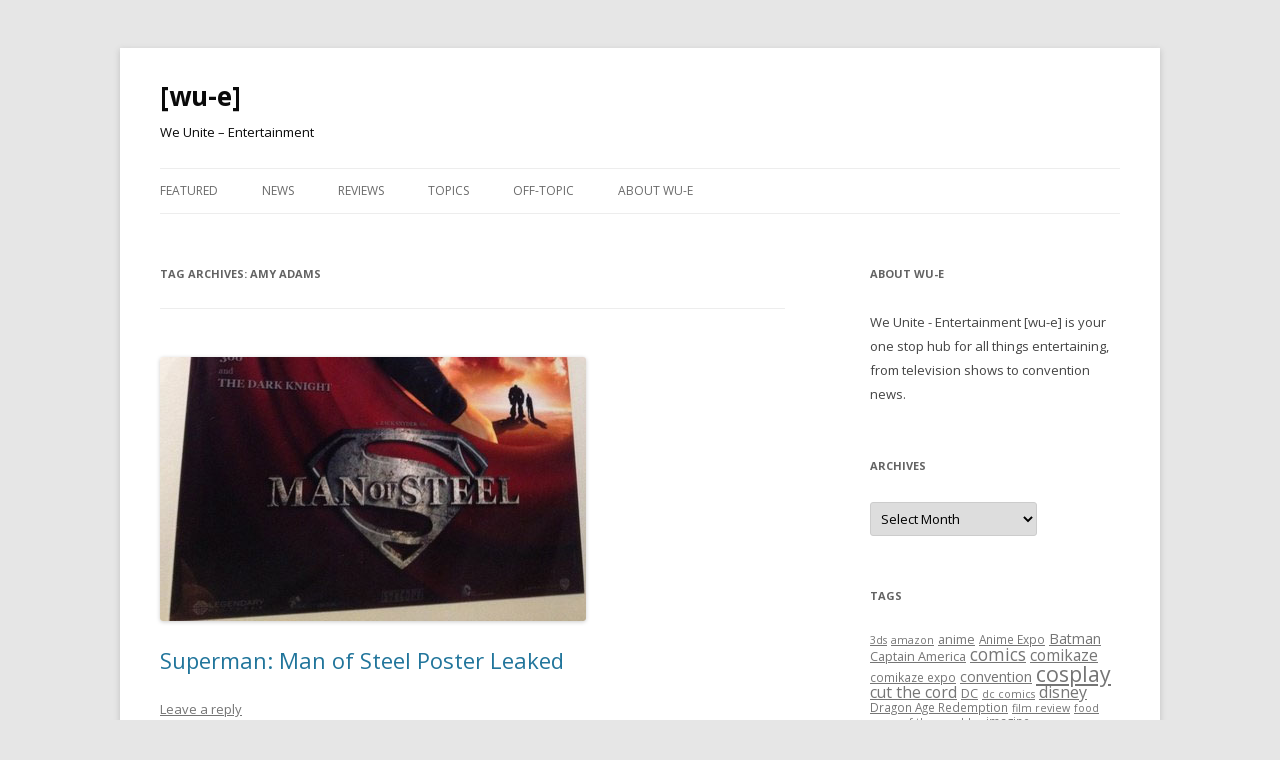

--- FILE ---
content_type: text/html; charset=UTF-8
request_url: http://wu-e.com/tag/amy-adams/
body_size: 8302
content:
<!DOCTYPE html>
<!--[if IE 7]>
<html class="ie ie7" lang="en-US" prefix="og: http://ogp.me/ns#">
<![endif]-->
<!--[if IE 8]>
<html class="ie ie8" lang="en-US" prefix="og: http://ogp.me/ns#">
<![endif]-->
<!--[if !(IE 7) & !(IE 8)]><!-->
<html lang="en-US" prefix="og: http://ogp.me/ns#">
<!--<![endif]-->
<head>
<meta charset="UTF-8" />
<meta name="viewport" content="width=device-width" />
<title>Amy Adams Archives | [wu-e]</title>
<link rel="profile" href="http://gmpg.org/xfn/11" />
<link rel="pingback" href="http://wu-e.com/xmlrpc.php" />
<!--[if lt IE 9]>
<script src="http://wu-e.com/wp-content/themes/twentytwelve/js/html5.js" type="text/javascript"></script>
<![endif]-->

<!-- This site is optimized with the Yoast SEO plugin v4.8 - https://yoast.com/wordpress/plugins/seo/ -->
<link rel="canonical" href="http://wu-e.com/tag/amy-adams/" />
<meta property="og:locale" content="en_US" />
<meta property="og:type" content="object" />
<meta property="og:title" content="Amy Adams Archives | [wu-e]" />
<meta property="og:url" content="http://wu-e.com/tag/amy-adams/" />
<meta property="og:site_name" content="[wu-e]" />
<meta name="twitter:card" content="summary" />
<meta name="twitter:title" content="Amy Adams Archives | [wu-e]" />
<!-- / Yoast SEO plugin. -->

<link rel='dns-prefetch' href='//fonts.googleapis.com' />
<link rel='dns-prefetch' href='//s.w.org' />
<link href='https://fonts.gstatic.com' crossorigin rel='preconnect' />
<link rel="alternate" type="application/rss+xml" title="[wu-e] &raquo; Feed" href="http://wu-e.com/feed/" />
<link rel="alternate" type="application/rss+xml" title="[wu-e] &raquo; Comments Feed" href="http://wu-e.com/comments/feed/" />
<link rel="alternate" type="application/rss+xml" title="[wu-e] &raquo; Amy Adams Tag Feed" href="http://wu-e.com/tag/amy-adams/feed/" />
		<script type="text/javascript">
			window._wpemojiSettings = {"baseUrl":"https:\/\/s.w.org\/images\/core\/emoji\/2.2.1\/72x72\/","ext":".png","svgUrl":"https:\/\/s.w.org\/images\/core\/emoji\/2.2.1\/svg\/","svgExt":".svg","source":{"concatemoji":"http:\/\/wu-e.com\/wp-includes\/js\/wp-emoji-release.min.js?ver=4.7.31"}};
			!function(t,a,e){var r,n,i,o=a.createElement("canvas"),l=o.getContext&&o.getContext("2d");function c(t){var e=a.createElement("script");e.src=t,e.defer=e.type="text/javascript",a.getElementsByTagName("head")[0].appendChild(e)}for(i=Array("flag","emoji4"),e.supports={everything:!0,everythingExceptFlag:!0},n=0;n<i.length;n++)e.supports[i[n]]=function(t){var e,a=String.fromCharCode;if(!l||!l.fillText)return!1;switch(l.clearRect(0,0,o.width,o.height),l.textBaseline="top",l.font="600 32px Arial",t){case"flag":return(l.fillText(a(55356,56826,55356,56819),0,0),o.toDataURL().length<3e3)?!1:(l.clearRect(0,0,o.width,o.height),l.fillText(a(55356,57331,65039,8205,55356,57096),0,0),e=o.toDataURL(),l.clearRect(0,0,o.width,o.height),l.fillText(a(55356,57331,55356,57096),0,0),e!==o.toDataURL());case"emoji4":return l.fillText(a(55357,56425,55356,57341,8205,55357,56507),0,0),e=o.toDataURL(),l.clearRect(0,0,o.width,o.height),l.fillText(a(55357,56425,55356,57341,55357,56507),0,0),e!==o.toDataURL()}return!1}(i[n]),e.supports.everything=e.supports.everything&&e.supports[i[n]],"flag"!==i[n]&&(e.supports.everythingExceptFlag=e.supports.everythingExceptFlag&&e.supports[i[n]]);e.supports.everythingExceptFlag=e.supports.everythingExceptFlag&&!e.supports.flag,e.DOMReady=!1,e.readyCallback=function(){e.DOMReady=!0},e.supports.everything||(r=function(){e.readyCallback()},a.addEventListener?(a.addEventListener("DOMContentLoaded",r,!1),t.addEventListener("load",r,!1)):(t.attachEvent("onload",r),a.attachEvent("onreadystatechange",function(){"complete"===a.readyState&&e.readyCallback()})),(r=e.source||{}).concatemoji?c(r.concatemoji):r.wpemoji&&r.twemoji&&(c(r.twemoji),c(r.wpemoji)))}(window,document,window._wpemojiSettings);
		</script>
		<style type="text/css">
img.wp-smiley,
img.emoji {
	display: inline !important;
	border: none !important;
	box-shadow: none !important;
	height: 1em !important;
	width: 1em !important;
	margin: 0 .07em !important;
	vertical-align: -0.1em !important;
	background: none !important;
	padding: 0 !important;
}
</style>
<link rel='stylesheet' id='shadowbox-css-css'  href='http://wu-e.com/wp-content/uploads/shadowbox-js/src/shadowbox.css?ver=3.0.3' type='text/css' media='screen' />
<link rel='stylesheet' id='shadowbox-extras-css'  href='http://wu-e.com/wp-content/plugins/shadowbox-js/css/extras.css?ver=3.0.3.10' type='text/css' media='screen' />
<link rel='stylesheet' id='twentytwelve-fonts-css'  href='https://fonts.googleapis.com/css?family=Open+Sans:400italic,700italic,400,700&#038;subset=latin,latin-ext' type='text/css' media='all' />
<link rel='stylesheet' id='twentytwelve-style-css'  href='http://wu-e.com/wp-content/themes/twentytwelve/style.css?ver=4.7.31' type='text/css' media='all' />
<!--[if lt IE 9]>
<link rel='stylesheet' id='twentytwelve-ie-css'  href='http://wu-e.com/wp-content/themes/twentytwelve/css/ie.css?ver=20121010' type='text/css' media='all' />
<![endif]-->
<!-- This site uses the Google Analytics by MonsterInsights plugin v6.1.11 - Using Analytics tracking - https://www.monsterinsights.com/ -->
<script type="text/javascript" data-cfasync="false">
	/* Function to detect opted out users */
	function __gaTrackerIsOptedOut() {
		return document.cookie.indexOf(disableStr + '=true') > -1;
	}

	/* Disable tracking if the opt-out cookie exists. */
	var disableStr = 'ga-disable-UA-25244612-1';
	if ( __gaTrackerIsOptedOut() ) {
		window[disableStr] = true;
	}

	/* Opt-out function */
	function __gaTrackerOptout() {
	  document.cookie = disableStr + '=true; expires=Thu, 31 Dec 2099 23:59:59 UTC; path=/';
	  window[disableStr] = true;
	}

	(function(i,s,o,g,r,a,m){i['GoogleAnalyticsObject']=r;i[r]=i[r]||function(){
		(i[r].q=i[r].q||[]).push(arguments)},i[r].l=1*new Date();a=s.createElement(o),
		m=s.getElementsByTagName(o)[0];a.async=1;a.src=g;m.parentNode.insertBefore(a,m)
	})(window,document,'script','//www.google-analytics.com/analytics.js','__gaTracker');

	__gaTracker('create', 'UA-25244612-1', 'auto');
	__gaTracker('set', 'forceSSL', true);
	__gaTracker('send','pageview');
</script>
<!-- / Google Analytics by MonsterInsights -->
<script type='text/javascript' src='http://wu-e.com/wp-content/plugins/wp-webp/webpjs/webpjs-0.0.2.min.js?ver=0.0.2'></script>
<script type='text/javascript' src='http://wu-e.com/wp-includes/js/jquery/jquery.js?ver=1.12.4'></script>
<script type='text/javascript' src='http://wu-e.com/wp-includes/js/jquery/jquery-migrate.min.js?ver=1.4.1'></script>
<link rel='https://api.w.org/' href='http://wu-e.com/wp-json/' />
<link rel="EditURI" type="application/rsd+xml" title="RSD" href="http://wu-e.com/xmlrpc.php?rsd" />
<link rel="wlwmanifest" type="application/wlwmanifest+xml" href="http://wu-e.com/wp-includes/wlwmanifest.xml" /> 
<meta name="generator" content="WordPress 4.7.31" />
	<style type="text/css" id="twentytwelve-header-css">
			.site-header h1 a,
		.site-header h2 {
			color: #0a0a0a;
		}
		</style>
	</head>

<body class="archive tag tag-amy-adams tag-827 custom-font-enabled">
<div id="page" class="hfeed site">
	<header id="masthead" class="site-header" role="banner">
		<hgroup>
			<h1 class="site-title"><a href="http://wu-e.com/" title="[wu-e]" rel="home">[wu-e]</a></h1>
			<h2 class="site-description">We Unite &#8211; Entertainment</h2>
		</hgroup>

		<nav id="site-navigation" class="main-navigation" role="navigation">
			<button class="menu-toggle">Menu</button>
			<a class="assistive-text" href="#content" title="Skip to content">Skip to content</a>
			<div class="menu-navigation-container"><ul id="menu-navigation" class="nav-menu"><li id="menu-item-144" class="menu-item menu-item-type-taxonomy menu-item-object-category menu-item-144"><a href="http://wu-e.com/category/featured/">Featured</a></li>
<li id="menu-item-145" class="menu-item menu-item-type-taxonomy menu-item-object-category menu-item-145"><a href="http://wu-e.com/category/news/">News</a></li>
<li id="menu-item-155" class="menu-item menu-item-type-taxonomy menu-item-object-category menu-item-155"><a href="http://wu-e.com/category/reviews/">Reviews</a></li>
<li id="menu-item-717" class="menu-item menu-item-type-taxonomy menu-item-object-category menu-item-has-children menu-item-717"><a href="http://wu-e.com/category/topics/">Topics</a>
<ul class="sub-menu">
	<li id="menu-item-156" class="menu-item menu-item-type-taxonomy menu-item-object-category menu-item-156"><a href="http://wu-e.com/category/anime/">Anime</a></li>
	<li id="menu-item-157" class="menu-item menu-item-type-taxonomy menu-item-object-category menu-item-157"><a href="http://wu-e.com/category/comics/">Comics</a></li>
	<li id="menu-item-158" class="menu-item menu-item-type-taxonomy menu-item-object-category menu-item-158"><a href="http://wu-e.com/category/events/conventions/">Conventions</a></li>
	<li id="menu-item-167" class="menu-item menu-item-type-taxonomy menu-item-object-category menu-item-167"><a href="http://wu-e.com/category/events/">Events</a></li>
	<li id="menu-item-998" class="menu-item menu-item-type-taxonomy menu-item-object-category menu-item-998"><a href="http://wu-e.com/category/games/">Games</a></li>
	<li id="menu-item-716" class="menu-item menu-item-type-taxonomy menu-item-object-category menu-item-716"><a href="http://wu-e.com/category/mobile/">Mobile</a></li>
	<li id="menu-item-146" class="menu-item menu-item-type-taxonomy menu-item-object-category menu-item-146"><a href="http://wu-e.com/category/movies-tv/">Movies/TV</a></li>
	<li id="menu-item-147" class="menu-item menu-item-type-taxonomy menu-item-object-category menu-item-147"><a href="http://wu-e.com/category/music/">Music</a></li>
</ul>
</li>
<li id="menu-item-168" class="menu-item menu-item-type-taxonomy menu-item-object-category menu-item-168"><a href="http://wu-e.com/category/off-topic/">Off-Topic</a></li>
<li id="menu-item-165" class="menu-item menu-item-type-post_type menu-item-object-page menu-item-165"><a href="http://wu-e.com/about-wu-e/">About WU-E</a></li>
</ul></div>		</nav><!-- #site-navigation -->

			</header><!-- #masthead -->

	<div id="main" class="wrapper">
	<section id="primary" class="site-content">
		<div id="content" role="main">

					<header class="archive-header">
				<h1 class="archive-title">Tag Archives: <span>Amy Adams</span></h1>

						</header><!-- .archive-header -->

			
	<article id="post-2929" class="post-2929 post type-post status-publish format-standard has-post-thumbnail hentry category-comics category-movies-tv tag-amy-adams tag-diane-lane tag-henry-cavill tag-julia-ormond tag-kevin-costner tag-laurence-fishburne tag-man-of-steel tag-michael-shannon tag-reboot tag-russell-crowe tag-superman tag-zack-snyder">
				<header class="entry-header">
			<img width="426" height="264" src="http://wu-e.com/wp-content/uploads/2012/02/man_of_steel.jpg" class="attachment-post-thumbnail size-post-thumbnail wp-post-image" alt="" srcset="http://wu-e.com/wp-content/uploads/2012/02/man_of_steel.jpg 426w, http://wu-e.com/wp-content/uploads/2012/02/man_of_steel-300x185.jpg 300w" sizes="(max-width: 426px) 100vw, 426px" />
						<h1 class="entry-title">
				<a href="http://wu-e.com/2012/02/05/superman-man-of-steel-poster-leaked/" rel="bookmark">Superman: Man of Steel Poster Leaked</a>
			</h1>
										<div class="comments-link">
					<a href="http://wu-e.com/2012/02/05/superman-man-of-steel-poster-leaked/#respond"><span class="leave-reply">Leave a reply</span></a>				</div><!-- .comments-link -->
					</header><!-- .entry-header -->

				<div class="entry-content">
			<p><a href="http://wu-e.com/wp-content/uploads/2012/02/PH31S3qM9L1f63_1_m1.jpg" rel="shadowbox[sbpost-2929];player=img;" title="Superman: Man of Steel"><img class="size-full wp-image-2968 aligncenter" style="border-image: initial; border-width: 1px; border-color: black; border-style: solid;" title="Superman: Man of Steel" src="http://wu-e.com/wp-content/uploads/2012/02/PH31S3qM9L1f63_1_m1.jpg" alt="" width="270" height="360" srcset="http://wu-e.com/wp-content/uploads/2012/02/PH31S3qM9L1f63_1_m1.jpg 450w, http://wu-e.com/wp-content/uploads/2012/02/PH31S3qM9L1f63_1_m1-225x300.jpg 225w" sizes="(max-width: 270px) 100vw, 270px" /></a></p>
<p>A poster for <strong>Zack Snyder&#8217;s</strong> <strong>Superman: Man of Steel</strong> has surfaced on the interwebs. Since this shot is a actually a picture of a picture, we don&#8217;t know for sure if this is official or intended to make its way on bus stops and other advertising locations.</p>
<p>We can&#8217;t extrapolate much info about the plot but do see what appears to be a robot in the background standing beside a man. The movie is scheduled to be hit theaters June 2013 and stars <strong>Henry Cavill</strong>, <strong>Diane Lane</strong>, <strong>Kevin Costner</strong>, <strong>Amy Adams</strong>, <strong>Laurence Fishburne</strong>, <strong>Michael Shannon</strong>, <strong>Russell Crowe</strong>, and <strong>Julia Ormond</strong>.</p>
<p><a href="http://www.movieweb.com/news/exclusive-leaked-superman-man-of-steel-poster" target="_blank">Source</a></p>
					</div><!-- .entry-content -->
		
		<footer class="entry-meta">
			This entry was posted in <a href="http://wu-e.com/category/comics/" rel="category tag">Comics</a>, <a href="http://wu-e.com/category/movies-tv/" rel="category tag">Movies/TV</a> and tagged <a href="http://wu-e.com/tag/amy-adams/" rel="tag">Amy Adams</a>, <a href="http://wu-e.com/tag/diane-lane/" rel="tag">Diane Lane</a>, <a href="http://wu-e.com/tag/henry-cavill/" rel="tag">Henry Cavill</a>, <a href="http://wu-e.com/tag/julia-ormond/" rel="tag">Julia Ormond</a>, <a href="http://wu-e.com/tag/kevin-costner/" rel="tag">Kevin Costner</a>, <a href="http://wu-e.com/tag/laurence-fishburne/" rel="tag">Laurence Fishburne</a>, <a href="http://wu-e.com/tag/man-of-steel/" rel="tag">man of steel</a>, <a href="http://wu-e.com/tag/michael-shannon/" rel="tag">Michael Shannon</a>, <a href="http://wu-e.com/tag/reboot/" rel="tag">reboot</a>, <a href="http://wu-e.com/tag/russell-crowe/" rel="tag">Russell Crowe</a>, <a href="http://wu-e.com/tag/superman/" rel="tag">Superman</a>, <a href="http://wu-e.com/tag/zack-snyder/" rel="tag">zack snyder</a> on <a href="http://wu-e.com/2012/02/05/superman-man-of-steel-poster-leaked/" title="10:45 am" rel="bookmark"><time class="entry-date" datetime="2012-02-05T10:45:59+00:00">February 5, 2012</time></a><span class="by-author"> by <span class="author vcard"><a class="url fn n" href="http://wu-e.com/author/mark/" title="View all posts by Mark Azali" rel="author">Mark Azali</a></span></span>.								</footer><!-- .entry-meta -->
	</article><!-- #post -->

		
		</div><!-- #content -->
	</section><!-- #primary -->


			<div id="secondary" class="widget-area" role="complementary">
			<aside id="text-3" class="widget widget_text"><h3 class="widget-title">About WU-E</h3>			<div class="textwidget"><p>We Unite - Entertainment [wu-e] is your one stop hub for all things entertaining, from television shows to convention news.</p>
</div>
		</aside><aside id="archives-5" class="widget widget_archive"><h3 class="widget-title">Archives</h3>		<label class="screen-reader-text" for="archives-dropdown-5">Archives</label>
		<select id="archives-dropdown-5" name="archive-dropdown" onchange='document.location.href=this.options[this.selectedIndex].value;'>
			
			<option value="">Select Month</option>
				<option value='http://wu-e.com/2017/11/'> November 2017 &nbsp;(1)</option>
	<option value='http://wu-e.com/2017/07/'> July 2017 &nbsp;(1)</option>
	<option value='http://wu-e.com/2017/06/'> June 2017 &nbsp;(2)</option>
	<option value='http://wu-e.com/2017/02/'> February 2017 &nbsp;(1)</option>
	<option value='http://wu-e.com/2017/01/'> January 2017 &nbsp;(1)</option>
	<option value='http://wu-e.com/2016/12/'> December 2016 &nbsp;(2)</option>
	<option value='http://wu-e.com/2016/11/'> November 2016 &nbsp;(1)</option>
	<option value='http://wu-e.com/2016/10/'> October 2016 &nbsp;(4)</option>
	<option value='http://wu-e.com/2016/08/'> August 2016 &nbsp;(2)</option>
	<option value='http://wu-e.com/2016/07/'> July 2016 &nbsp;(1)</option>
	<option value='http://wu-e.com/2016/05/'> May 2016 &nbsp;(2)</option>
	<option value='http://wu-e.com/2016/04/'> April 2016 &nbsp;(1)</option>
	<option value='http://wu-e.com/2016/03/'> March 2016 &nbsp;(5)</option>
	<option value='http://wu-e.com/2016/02/'> February 2016 &nbsp;(3)</option>
	<option value='http://wu-e.com/2015/12/'> December 2015 &nbsp;(2)</option>
	<option value='http://wu-e.com/2015/11/'> November 2015 &nbsp;(2)</option>
	<option value='http://wu-e.com/2015/10/'> October 2015 &nbsp;(1)</option>
	<option value='http://wu-e.com/2015/09/'> September 2015 &nbsp;(1)</option>
	<option value='http://wu-e.com/2015/08/'> August 2015 &nbsp;(3)</option>
	<option value='http://wu-e.com/2015/07/'> July 2015 &nbsp;(5)</option>
	<option value='http://wu-e.com/2015/06/'> June 2015 &nbsp;(3)</option>
	<option value='http://wu-e.com/2015/05/'> May 2015 &nbsp;(3)</option>
	<option value='http://wu-e.com/2015/04/'> April 2015 &nbsp;(3)</option>
	<option value='http://wu-e.com/2015/03/'> March 2015 &nbsp;(1)</option>
	<option value='http://wu-e.com/2015/02/'> February 2015 &nbsp;(4)</option>
	<option value='http://wu-e.com/2015/01/'> January 2015 &nbsp;(1)</option>
	<option value='http://wu-e.com/2014/12/'> December 2014 &nbsp;(3)</option>
	<option value='http://wu-e.com/2014/11/'> November 2014 &nbsp;(6)</option>
	<option value='http://wu-e.com/2014/10/'> October 2014 &nbsp;(1)</option>
	<option value='http://wu-e.com/2014/09/'> September 2014 &nbsp;(1)</option>
	<option value='http://wu-e.com/2014/08/'> August 2014 &nbsp;(1)</option>
	<option value='http://wu-e.com/2014/07/'> July 2014 &nbsp;(4)</option>
	<option value='http://wu-e.com/2014/06/'> June 2014 &nbsp;(2)</option>
	<option value='http://wu-e.com/2014/05/'> May 2014 &nbsp;(3)</option>
	<option value='http://wu-e.com/2014/04/'> April 2014 &nbsp;(5)</option>
	<option value='http://wu-e.com/2014/03/'> March 2014 &nbsp;(4)</option>
	<option value='http://wu-e.com/2014/02/'> February 2014 &nbsp;(2)</option>
	<option value='http://wu-e.com/2014/01/'> January 2014 &nbsp;(1)</option>
	<option value='http://wu-e.com/2013/12/'> December 2013 &nbsp;(7)</option>
	<option value='http://wu-e.com/2013/11/'> November 2013 &nbsp;(7)</option>
	<option value='http://wu-e.com/2013/10/'> October 2013 &nbsp;(7)</option>
	<option value='http://wu-e.com/2013/09/'> September 2013 &nbsp;(1)</option>
	<option value='http://wu-e.com/2013/08/'> August 2013 &nbsp;(6)</option>
	<option value='http://wu-e.com/2013/07/'> July 2013 &nbsp;(4)</option>
	<option value='http://wu-e.com/2013/06/'> June 2013 &nbsp;(7)</option>
	<option value='http://wu-e.com/2013/05/'> May 2013 &nbsp;(3)</option>
	<option value='http://wu-e.com/2013/04/'> April 2013 &nbsp;(3)</option>
	<option value='http://wu-e.com/2013/03/'> March 2013 &nbsp;(3)</option>
	<option value='http://wu-e.com/2013/02/'> February 2013 &nbsp;(1)</option>
	<option value='http://wu-e.com/2013/01/'> January 2013 &nbsp;(2)</option>
	<option value='http://wu-e.com/2012/12/'> December 2012 &nbsp;(6)</option>
	<option value='http://wu-e.com/2012/11/'> November 2012 &nbsp;(4)</option>
	<option value='http://wu-e.com/2012/10/'> October 2012 &nbsp;(8)</option>
	<option value='http://wu-e.com/2012/09/'> September 2012 &nbsp;(6)</option>
	<option value='http://wu-e.com/2012/08/'> August 2012 &nbsp;(9)</option>
	<option value='http://wu-e.com/2012/07/'> July 2012 &nbsp;(7)</option>
	<option value='http://wu-e.com/2012/06/'> June 2012 &nbsp;(4)</option>
	<option value='http://wu-e.com/2012/05/'> May 2012 &nbsp;(3)</option>
	<option value='http://wu-e.com/2012/04/'> April 2012 &nbsp;(5)</option>
	<option value='http://wu-e.com/2012/03/'> March 2012 &nbsp;(28)</option>
	<option value='http://wu-e.com/2012/02/'> February 2012 &nbsp;(9)</option>
	<option value='http://wu-e.com/2012/01/'> January 2012 &nbsp;(8)</option>
	<option value='http://wu-e.com/2011/12/'> December 2011 &nbsp;(14)</option>
	<option value='http://wu-e.com/2011/11/'> November 2011 &nbsp;(25)</option>
	<option value='http://wu-e.com/2011/10/'> October 2011 &nbsp;(20)</option>
	<option value='http://wu-e.com/2011/09/'> September 2011 &nbsp;(25)</option>
	<option value='http://wu-e.com/2011/08/'> August 2011 &nbsp;(21)</option>
	<option value='http://wu-e.com/2011/07/'> July 2011 &nbsp;(3)</option>
	<option value='http://wu-e.com/2011/06/'> June 2011 &nbsp;(1)</option>

		</select>
		</aside><aside id="tag_cloud-4" class="widget widget_tag_cloud"><h3 class="widget-title">Tags</h3><div class="tagcloud"><a href='http://wu-e.com/tag/3ds/' class='tag-link-42 tag-link-position-1' title='5 topics' style='font-size: 8pt;'>3ds</a>
<a href='http://wu-e.com/tag/amazon/' class='tag-link-1059 tag-link-position-2' title='5 topics' style='font-size: 8pt;'>amazon</a>
<a href='http://wu-e.com/tag/anime-2/' class='tag-link-128 tag-link-position-3' title='7 topics' style='font-size: 9.4867256637168pt;'>anime</a>
<a href='http://wu-e.com/tag/anime-expo/' class='tag-link-126 tag-link-position-4' title='6 topics' style='font-size: 8.8672566371681pt;'>Anime Expo</a>
<a href='http://wu-e.com/tag/batman/' class='tag-link-80 tag-link-position-5' title='9 topics' style='font-size: 10.725663716814pt;'>Batman</a>
<a href='http://wu-e.com/tag/captain-america/' class='tag-link-547 tag-link-position-6' title='7 topics' style='font-size: 9.4867256637168pt;'>Captain America</a>
<a href='http://wu-e.com/tag/comics-2/' class='tag-link-23 tag-link-position-7' title='14 topics' style='font-size: 12.955752212389pt;'>comics</a>
<a href='http://wu-e.com/tag/comikaze/' class='tag-link-454 tag-link-position-8' title='11 topics' style='font-size: 11.716814159292pt;'>comikaze</a>
<a href='http://wu-e.com/tag/comikaze-expo/' class='tag-link-460 tag-link-position-9' title='6 topics' style='font-size: 8.8672566371681pt;'>comikaze expo</a>
<a href='http://wu-e.com/tag/convention/' class='tag-link-318 tag-link-position-10' title='9 topics' style='font-size: 10.725663716814pt;'>convention</a>
<a href='http://wu-e.com/tag/cosplay/' class='tag-link-109 tag-link-position-11' title='26 topics' style='font-size: 16.053097345133pt;'>cosplay</a>
<a href='http://wu-e.com/tag/cut-the-cord/' class='tag-link-411 tag-link-position-12' title='11 topics' style='font-size: 11.716814159292pt;'>cut the cord</a>
<a href='http://wu-e.com/tag/dc/' class='tag-link-76 tag-link-position-13' title='7 topics' style='font-size: 9.4867256637168pt;'>DC</a>
<a href='http://wu-e.com/tag/dc-comics/' class='tag-link-553 tag-link-position-14' title='5 topics' style='font-size: 8pt;'>dc comics</a>
<a href='http://wu-e.com/tag/disney/' class='tag-link-323 tag-link-position-15' title='12 topics' style='font-size: 12.088495575221pt;'>disney</a>
<a href='http://wu-e.com/tag/dragon-age-redemption/' class='tag-link-400 tag-link-position-16' title='6 topics' style='font-size: 8.8672566371681pt;'>Dragon Age Redemption</a>
<a href='http://wu-e.com/tag/film-review/' class='tag-link-1058 tag-link-position-17' title='5 topics' style='font-size: 8pt;'>film review</a>
<a href='http://wu-e.com/tag/food/' class='tag-link-284 tag-link-position-18' title='5 topics' style='font-size: 8pt;'>food</a>
<a href='http://wu-e.com/tag/game-of-thrones/' class='tag-link-20 tag-link-position-19' title='5 topics' style='font-size: 8pt;'>game of thrones</a>
<a href='http://wu-e.com/tag/hbo/' class='tag-link-21 tag-link-position-20' title='5 topics' style='font-size: 8pt;'>hbo</a>
<a href='http://wu-e.com/tag/imagine/' class='tag-link-275 tag-link-position-21' title='6 topics' style='font-size: 8.8672566371681pt;'>imagine</a>
<a href='http://wu-e.com/tag/interview/' class='tag-link-528 tag-link-position-22' title='27 topics' style='font-size: 16.300884955752pt;'>interview</a>
<a href='http://wu-e.com/tag/iron-man/' class='tag-link-479 tag-link-position-23' title='7 topics' style='font-size: 9.4867256637168pt;'>iron man</a>
<a href='http://wu-e.com/tag/joker/' class='tag-link-545 tag-link-position-24' title='5 topics' style='font-size: 8pt;'>Joker</a>
<a href='http://wu-e.com/tag/long-beach-comic-con/' class='tag-link-120 tag-link-position-25' title='10 topics' style='font-size: 11.221238938053pt;'>long beach comic con</a>
<a href='http://wu-e.com/tag/los-angeles/' class='tag-link-106 tag-link-position-26' title='17 topics' style='font-size: 13.946902654867pt;'>los angeles</a>
<a href='http://wu-e.com/tag/marvel/' class='tag-link-108 tag-link-position-27' title='14 topics' style='font-size: 12.955752212389pt;'>marvel</a>
<a href='http://wu-e.com/tag/marvel-comics/' class='tag-link-180 tag-link-position-28' title='8 topics' style='font-size: 10.106194690265pt;'>Marvel Comics</a>
<a href='http://wu-e.com/tag/movie/' class='tag-link-122 tag-link-position-29' title='7 topics' style='font-size: 9.4867256637168pt;'>movie</a>
<a href='http://wu-e.com/tag/movie-review/' class='tag-link-745 tag-link-position-30' title='80 topics' style='font-size: 22pt;'>movie review</a>
<a href='http://wu-e.com/tag/movies/' class='tag-link-30 tag-link-position-31' title='5 topics' style='font-size: 8pt;'>movies</a>
<a href='http://wu-e.com/tag/netflix/' class='tag-link-321 tag-link-position-32' title='15 topics' style='font-size: 13.203539823009pt;'>netflix</a>
<a href='http://wu-e.com/tag/robots/' class='tag-link-29 tag-link-position-33' title='7 topics' style='font-size: 9.4867256637168pt;'>robots</a>
<a href='http://wu-e.com/tag/sci-fi/' class='tag-link-35 tag-link-position-34' title='10 topics' style='font-size: 11.221238938053pt;'>sci-fi</a>
<a href='http://wu-e.com/tag/star-wars/' class='tag-link-98 tag-link-position-35' title='11 topics' style='font-size: 11.716814159292pt;'>star wars</a>
<a href='http://wu-e.com/tag/steampunk/' class='tag-link-615 tag-link-position-36' title='9 topics' style='font-size: 10.725663716814pt;'>steampunk</a>
<a href='http://wu-e.com/tag/streaming/' class='tag-link-324 tag-link-position-37' title='15 topics' style='font-size: 13.203539823009pt;'>streaming</a>
<a href='http://wu-e.com/tag/superman/' class='tag-link-78 tag-link-position-38' title='6 topics' style='font-size: 8.8672566371681pt;'>Superman</a>
<a href='http://wu-e.com/tag/teenage-mutant-ninja-turtles/' class='tag-link-36 tag-link-position-39' title='5 topics' style='font-size: 8pt;'>Teenage Mutant Ninja Turtles</a>
<a href='http://wu-e.com/tag/television-2/' class='tag-link-22 tag-link-position-40' title='8 topics' style='font-size: 10.106194690265pt;'>television</a>
<a href='http://wu-e.com/tag/trailer/' class='tag-link-336 tag-link-position-41' title='7 topics' style='font-size: 9.4867256637168pt;'>trailer</a>
<a href='http://wu-e.com/tag/video/' class='tag-link-285 tag-link-position-42' title='34 topics' style='font-size: 17.41592920354pt;'>video</a>
<a href='http://wu-e.com/tag/video-games/' class='tag-link-33 tag-link-position-43' title='7 topics' style='font-size: 9.4867256637168pt;'>video games</a>
<a href='http://wu-e.com/tag/vudu/' class='tag-link-1033 tag-link-position-44' title='6 topics' style='font-size: 8.8672566371681pt;'>vudu</a>
<a href='http://wu-e.com/tag/wondercon-2012/' class='tag-link-770 tag-link-position-45' title='17 topics' style='font-size: 13.946902654867pt;'>wondercon 2012</a></div>
</aside>		</div><!-- #secondary -->
		</div><!-- #main .wrapper -->
	<footer id="colophon" role="contentinfo">
		<div class="site-info">
						<a href="https://wordpress.org/" title="Semantic Personal Publishing Platform">Proudly powered by WordPress</a>
		</div><!-- .site-info -->
	</footer><!-- #colophon -->
</div><!-- #page -->

<script type='text/javascript' src='http://wu-e.com/wp-content/uploads/shadowbox-js/79a2efdbda473193f75ef9b90524e2d7.js?ver=3.0.3'></script>
<script type='text/javascript' src='http://wu-e.com/wp-content/themes/twentytwelve/js/navigation.js?ver=20140711'></script>
<script type='text/javascript' src='http://wu-e.com/wp-includes/js/wp-embed.min.js?ver=4.7.31'></script>

<!-- Begin Shadowbox JS v3.0.3.10 -->
<!-- Selected Players: html, iframe, img, qt, swf, wmp -->
<script type="text/javascript">
/* <![CDATA[ */
	var shadowbox_conf = {
		animate: true,
		animateFade: true,
		animSequence: "sync",
		modal: false,
		showOverlay: true,
		overlayColor: "#000",
		overlayOpacity: "0.8",
		flashBgColor: "#000000",
		autoplayMovies: true,
		showMovieControls: true,
		slideshowDelay: 0,
		resizeDuration: "0.35",
		fadeDuration: "0.35",
		displayNav: true,
		continuous: false,
		displayCounter: true,
		counterType: "default",
		counterLimit: "10",
		viewportPadding: "20",
		handleOversize: "resize",
		handleUnsupported: "link",
		autoDimensions: false,
		initialHeight: "160",
		initialWidth: "320",
		enableKeys: true,
		skipSetup: false,
		useSizzle: false,
		flashParams: {bgcolor:"#000000", allowFullScreen:true},
		flashVars: {},
		flashVersion: "9.0.0"
	};
	Shadowbox.init(shadowbox_conf);
/* ]]> */
</script>
<!-- End Shadowbox JS -->

</body>
</html>